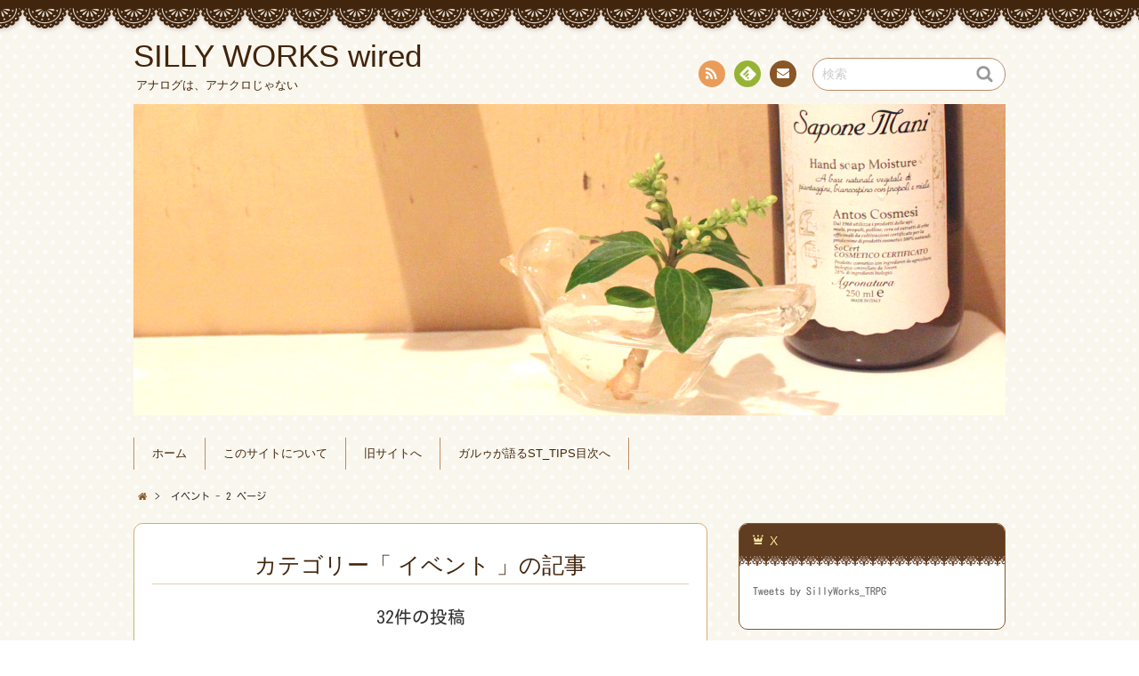

--- FILE ---
content_type: text/css
request_url: https://www.sillyworks.net/wordpress/wp-content/themes/chocolat/style.css?ver=6.9
body_size: 9247
content:
@charset "utf-8";
/* ------------------------------------
Theme Name: Chocolat
Theme URI: https://github.com/mignonstyle/chocolat
Author: Mignon Style
Author URI: http://mignonstyle.com
Description: Chocolat is a simple WordPress theme for the blog. Use the Responsive layout of CSS media queries, and automatically respond to tablets and smartphones. Equipped with its own widget, it is also possible to display ads easily in the widget. By theme options, display related posts, new articles you can easily.
License: GNU General Public License v2.0
License URI: http://www.gnu.org/licenses/old-licenses/gpl-2.0.en.html
Tags: brown, tan, white, light, one-column, two-columns, left-sidebar, right-sidebar, responsive-layout, fluid-layout, custom-background, custom-header, custom-menu, sticky-post, microformats, theme-options, threaded-comments, translation-ready
Text Domain: chocolat
Version: 1.1.15
------------------------------------ */

/* ------------------------------------
1.0 - Reset Style

Modified from Normalize.css to provide cross-browser consistency and
a smart default styling of HTML elements.

@see https://github.com/necolas/normalize.css
------------------------------------ */

* {
	-webkit-box-sizing: border-box;
	-moz-box-sizing:    border-box;
	box-sizing:         border-box;
}

/* block */
article,
aside,
details,
figcaption,
figure,
footer,
header,
nav,
section,
summary {
	display: block;
}

/* inline-block */
audio,
canvas,
video {
	display: inline-block;
}

/* audio */
audio:not([controls]) {
	display: none;
	height: 0;
}

/* hidden */
[hidden] {
	display: none;
}

/* ------------------------------------
base style
------------------------------------ */

html {
	-ms-text-size-adjust: 100%;
	-webkit-text-size-adjust: 100%;
}

html, body {
	font-size: 100%;
	margin: 0;
	padding: 0;
}

body {
	color: #333;
	font: 14px/1.7 "Hiragino Kaku Gothic Pro", "Lucida Grande", "segoe UI", Meiryo, Verdana, sans-serif;
	text-align: left;
}

#wrapper {
	position: relative;
}

/* ------------------------------------
Links
------------------------------------ */

a {
	color: #f56993;
	outline: none;
	overflow: hidden;
	text-decoration: none;
}

a:hover {
	color: #895628;
}

a:hover img {
	background: #fff;
	opacity:      0.6;
	-moz-opacity: 0.6;
	-ms-filter: "alpha(opacity=60)";
}

a:hover,
a:hover img {
	-webkit-transition: 0.5s;
	-moz-transition:    0.5s;
	transition:         0.5s;
}

/* ------------------------------------
hedding Base Style
------------------------------------ */

h1,
h2,
h3,
h4,
h5,
h6 {
	color: #41250c;
	clear: both;
	line-height: 1.3;
	margin: 1em 0;
}

a:hover h1,
a:hover h2,
a:hover h3,
a:hover h4,
a:hover h5,
a:hover h6 {
	color: #f56993;
	-webkit-transition: 0.5s;
	-moz-transition:    0.5s;
	transition:         0.5s;
}

h1 {
	font-size: 1.8em;
}

h2 {
	font-size: 1.6em;
}

h3 {
	font-size: 1.4em;
}

h4 {
	font-size: 1.3em;
}

h5 {
	font-size: 1.2em;
}

h6 {
	font-size: 1em;
}

section .post-content h2 {
	border-left: 5px solid #603c21;
	padding-left: 20px;
}

section .post-content h3 {
	border-bottom: 1px solid #895628;
	padding: 2px;
}

section .post-content h4 {
	background: #f4e7d7;
	padding: 10px;
}

/* ------------------------------------
Text level
------------------------------------ */

abbr[title] {
	border-bottom: dotted 1px;
}

b,
strong {
	font-weight: bold;
}

dfn {
	font-style: italic;
}

hr {
	background: url(img/common/dot-line.png) repeat-x center top;
	border: none;
	height: 1px;
	margin: 1em auto;
}

mark {
	background: #fffbc7;
}

code,
kbd,
pre,
samp {
	font-family: Consolas, Monaco, monospace, serif;
	font-size: 1em;
	-webkit-hyphens: none;
	-moz-hyphens:    none;
	-ms-hyphens:     none;
	hyphens:         none;
}

pre,
blockquote,
ins {
	background: #f9f9f9;
	border-radius: 5px;
}

pre {
	color: #666;
	line-height: 1.4;
	margin: 1.5em 0;
	overflow: auto;
	padding: 1.5em;
	white-space: pre-wrap;
	word-wrap: break-word;
}

blockquote,
q {
	quotes: none;
	-webkit-hyphens: none;
	-moz-hyphens:    none;
	-ms-hyphens:     none;
	hyphens:         none;
}

blockquote {
	background-image: url(img/common/quote-l.png), url(img/common/quote-r.png);
	background-repeat: no-repeat, no-repeat;
	background-position: top left, bottom right;
	margin: 0;
	padding: 65px 30px;
}

blockquote blockquote {
	background-image: none;
	padding: 0.5em 0;
}

ins {
	padding: 0 2px;
	text-decoration: none;
}

small {
	font-size: 0.8em;
}

sub,
sup {
	font-size: 0.7em;
	line-height: 0;
	margin-right: 0.5em;
	position: relative;
	vertical-align: baseline;
}

sup {
	top: -0.5em;
}

sub {
	bottom: -0.25em;
}

del {
	opacity:      0.6;
	-moz-opacity: 0.6;
	-ms-filter: "alpha(opacity=60)";
}

/* ------------------------------------
Lists
------------------------------------ */

dl {
	margin: 0 1.5em;
}

dt {
	font-weight: bold;
}

dd {
	margin: 0 0 1.5em;
}

menu,
ol,
ul {
	margin: 1em 0;
}

menu {
	padding: 0;
}

ol,
ul {
	padding: 0 0 0 1.5em;
}

nav ol,
nav ul {
	list-style: none;
	list-style-image: none;
}

li > ol,
li > ul {
	margin: 0;
}

.post-content ol,
.post-content ul,
.entry-content ol,
.entry-content ul {
	margin-left: 1em;
}

.post-content li > ol,
.post-content li > ul,
.entry-content li > ol,
.entry-content li > ul {
	padding-left: 0.5em;
}

/* ------------------------------------
Figures
------------------------------------ */

figure {
	margin: 0;
}

/* ------------------------------------
Tables
------------------------------------ */

table {
	border-collapse: collapse;
	border-spacing: 0;
	font-size: 0.9em;
	line-height: 1.3;
	margin: 1em 0;
	width: 100%;
}

table:not(#wp-calendar),
table#wp-calendar tbody {
	background: #fff;
}

caption {
	font-size: 1.2em;
	margin: 0.5em 0;
}

th,
td {
	border: solid 1px #ddd;
	padding: 8px 10px;
}

th {
	background: #f9f9f9;
}

thead th {
	background: #eee;
}

/* ------------------------------------
img
------------------------------------ */

img {
	border: none;
	height: auto;
	line-height: 0;
	vertical-align: bottom;
	-ms-interpolation-mode: bicubic;
}

svg:not(:root) {
	overflow: hidden;
}

img,
.entry-content img,
.entry-summary img,
.comment-content img,
.widget img,
.wp-caption {
	max-width: 100%;
}

.entry-content img,
.entry-summary img,
.comment-content img[height],
img[class*="align"],
img[class*="wp-image-"],
img[class*="attachment-"] {
	height: auto;
}

img.size-full,
img.size-large,
img.wp-post-image {
	height: auto;
	max-width: 100%;
}

/* Make sure videos and embeds fit their containers. */
embed,
iframe,
object,
video {
	display: block;
	margin: 0 auto;
	max-width: 100%;
}

/* Override the Twitter embed fixed width. */
.entry-content .twitter-tweet-rendered {
	max-width: 100% !important;
}

/* Images */
.alignleft {
	float: left;
}

img.alignleft,
.wp-caption.alignleft {
	margin: 0.5em 15px 0.5em 0;
}

.wp-caption.alignleft {
	margin-right: 5px;
}

.alignright {
	float: right;
}

img.alignright,
.wp-caption.alignright {
	margin: 0.5em 0 0.5em 15px;
}

.wp-caption.alignright {
	margin-left: 5px;
	text-align: right;
}

.aligncenter,
.alignnone {
	clear: both;
	display: block;
	margin: 1em auto;
	text-align: center;
}

/* caption */
.wp-caption,
.wp-caption-text,
.gallery-caption {
	color: #666;
	font-size: 0.9em;
}

.wp-caption-text {
	margin-top: 0.5em;
	text-align: center;
}

.wp-caption.alignleft .wp-caption-text {
	margin-right: 10px;
}

.wp-caption.alignright .wp-caption-text {
	margin-left: 10px;
}

/* ------------------------------------
Forms
------------------------------------ */

/* form base */
form {
	color: #666;
	margin: 0;
	padding: 0;
}

form p {
	margin: 1em 0;
}

fieldset {
	margin: 0.5em 2px;
	padding: 0.5em 1em;
}

fieldset p {
	margin: 0;
}

legend {
	border: none;
	padding: 0 0.25em;
	white-space: normal;
}

input {
	font-size: 1em;
}

button,
fieldset,
input,
textarea {
	border: solid 1px #ddd;
	border-radius: 5px;
}

button,
input[type="button"],
input[type="reset"],
input[type="submit"] {
	background: #eee;
	background: -webkit-gradient(linear, left top, left bottom, from(#fff), to(#eee));
	background: -webkit-linear-gradient(top, #fff, #eee);
	background: linear-gradient(to bottom, #fff, #eee);
	color: #666;
	min-width: 60px;
	text-shadow: 1px 1px 0 #fff;
}

.widget_search .search-submit {
	min-width: auto;
}

fieldset,
input,
textarea {
	background: #fff;
}

button,
input,
textarea {
	max-width: 100%;
	padding: 0 0.5em;
	position: relative;
	vertical-align: baseline;
}

button,
input {
	line-height: normal;
	height: 32px;
}

input[type="checkbox"],
input[type="radio"],
input[type="file"] {
	height: auto;
}

button,
input[type="button"],
input[type="reset"],
input[type="submit"] {
	cursor: pointer;
	font-size: 0.9em;
	-webkit-appearance: button;
}

input + input {
	margin-left: 0.5em;
}

button[disabled],
input[disabled] {
	cursor: default;
}

input[type="checkbox"],
input[type="radio"] {
	-webkit-box-sizing: border-box;
	-moz-box-sizing:    border-box;
	box-sizing:         border-box;
	padding: 0;
}

input[type="search"] {
	-webkit-box-sizing: content-box;
	-moz-box-sizing:    content-box;
	box-sizing:         content-box;
	-webkit-appearance: textfield;
}

input[type="search"]::-webkit-search-decoration {
	-webkit-appearance: none;
}

button::-moz-focus-inner,
input::-moz-focus-inner {
	border: none;
	padding: 0;
}

/* textarea */
textarea {
	overflow: auto;
	padding: 0.5em;
	vertical-align: top;
}

/* ------------------------------------
clearfix 
------------------------------------ */

.clearfix:after {
	clear: both;
	content: "";
	display: block;
}

/* ------------------------------------
selection
------------------------------------ */

::selection {
	background-color: #f56993;
	color: #fff;
	text-shadow: none;
}

::-moz-selection {
	background-color: #f56993;
	color: #fff;
	text-shadow: none;
}

/* ------------------------------------
3.0 - Parts Style
------------------------------------ */

/* ------------------------------------
3.1 - watermark js
------------------------------------ */

.watermark {
	color: #ccc;
}

/* ------------------------------------
3.2 - tooltips (jquery ui tooltip)
------------------------------------ */

.ui-tooltip {
	background: #fff;
	border: solid 1px #ddd;
	border-radius: 5px;
	-webkit-box-sizing: border-box;
	-moz-box-sizing:    border-box;
	box-sizing:         border-box;
	color: #999;
	font-size: 0.8em;
	padding: 2px 10px;
	position: absolute;
	z-index: 9999;
}

.ui-tooltip:before,
.ui-tooltip:after {
	border-right: 5px solid transparent;
	border-left: 5px solid transparent;
	border-top: 10px solid #ddd;
	content: "";
	position: absolute;
	bottom: -10px;
}

.ui-tooltip:after {
	border-top-color: #fff;
	bottom: -7px;
}

div.ui-helper-hidden-accessible {
	display: none;
}

/* ------------------------------------
3.3 - pagination
------------------------------------ */

.pagination,
.post-pagination {
	clear: both;
	font-size: 0.8em;
	margin: 30px 0;
	overflow: hidden;
	position: relative;
}

.pagination ul {
	margin: 0;
	padding: 0;
}

.pagination ul,
.post-pagination div {
	float: left;
	list-style: none;
	position: relative;
	left: 50%;
}

.pagination ul li,
.post-pagination span {
	float: left;
	position: relative;
	left: -50%;
}

.pagination span,
.pagination a,
.post-pagination span {
	border-radius: 15px; /* 50% */
	color: #fff;
	display: block;
	float: left;
	height: 30px;
	line-height: 30px;
	margin-right: 0.5em;
	text-align: center;
	width: 30px;
}

.pagination a:hover {
	background: #f56993;
}

.pagination span.current,
.post-pagination span {
	background: #895628;
}

.pagination span,
.pagination a,
.post-pagination a span {
	background: #ba8d65;
}

/* ------------------------------------
3.4 - Contact links (Contact, RSS)
------------------------------------ */

/* ------------------------------------
3.4.1 links link
------------------------------------ */

.links-aicon ul {
	list-style: none;
	margin: 0;
	padding: 0;
}

.links-aicon ul li {
	float: left;
}

.links-aicon ul li a {
	display: block;
	overflow: hidden;
}

.links-aicon ul li a,
.links-aicon ul li a:hover,
#footer .contactlink-bottom ul li a:hover {
	color: #fff;
}

.links-aicon ul li a span {
	margin-right: 50px;
}

.links-aicon ul li.rss a {
	background: #e99d59;
}

.links-aicon ul li.rss a:hover {
	background: #f2c49b;
}

.links-aicon ul li.feedly a {
	background: #97b335;
}

.links-aicon ul li.feedly a:hover {
	background: #c1d186;
}

.links-aicon ul li.feedly a:hover span img {
	background: none;
	opacity:      1;
	-moz-opacity: 1;
	-ms-filter: "alpha(opacity=100)";
}

.links-aicon li.mail a {
	background: #895628;
}

.links-aicon li.mail a:hover {
	background: #b89a7e;
}

/* social links */
.links-aicon li a[href*="twitter.com"] {
	background: #00acee;
}

.links-aicon li a[href*="twitter.com"]:hover {
	background: #66cdf5;
}

.links-aicon li a[href*="facebook.com"] {
	background: #3b5998;
}

.links-aicon li a[href*="facebook.com"]:hover {
	background: #899bc1;
}

.links-aicon li a[href*="plus.google.com"] {
	background: #dd4b39;
}

.links-aicon li a[href*="plus.google.com"]:hover {
	background: #eb9388;
}

.links-aicon li a[href*="tumblr.com"] {
	background: #2c4762;
}

.links-aicon li a[href*="tumblr.com"]:hover {
	background: #8091a1;
}

.links-aicon li a[href*="pinterest.com"] {
	background: #ca1f27;
}

.links-aicon li a[href*="pinterest.com"]:hover {
	background: #df797d;
}

.links-aicon li a[href*="instagram.com"] {
	background: #666;
}

.links-aicon li a[href*="instagram.com"]:hover {
	background: #a3a3a3;
}

.links-aicon li a[href*="linkedin.com"] {
	background: #0077b5;
}

.links-aicon li a[href*="linkedin.com"]:hover {
	background: #66add3;
}

.links-aicon li a[href*="flickr.com"] {
	background: #b8b8b8;
}

.links-aicon li a[href*="flickr.com"]:hover {
	background: #d4d4d4;
}

.links-aicon li a[href*="dribbble.com"] {
	background: #000;
}

.links-aicon li a[href*="dribbble.com"]:hover {
	background: #666;
}

.links-aicon li a[href*="youtube.com"] {
	background: #f03c3d;
}

.links-aicon li a[href*="youtube.com"]:hover {
	background: #f68a8b;
}

.links-aicon li a[href*="vimeo.com"] {
	background: #229acc;
}

.links-aicon li a[href*="vimeo.com"]:hover {
	background: #7ac2e0;
}

.links-aicon li a[href*="github.com"] {
	background: #000;
}

.links-aicon li a[href*="github.com"]:hover {
	background: #666;
}

.links-aicon li a[href*="viadeo.com"] {
	background: #f56600 url(img/common/aicon-viadeo.png) no-repeat center center;
}

.links-aicon li a[href*="viadeo.com"]:hover {
	background-color: #f9a366;
}

.links-aicon li a[href*="bloglovin.com"] {
	background: #00acff url(img/common/aicon-bloglovin.png) no-repeat center center;
}

.links-aicon li a[href*="bloglovin.com"]:hover {
	background-color: #66cdff;
}

.links-aicon li a[href*="pixiv.net"] {
	background: #0096db url(img/common/aicon-pixiv.png) no-repeat center center;
}

.links-aicon li a[href*="pixiv.net"]:hover {
	background-color: #66c0e9;
}

.links-aicon li a[href*="viadeo.com"],
.links-aicon li a[href*="viadeo.com"]:hover,
.links-aicon li a[href*="bloglovin.com"],
.links-aicon li a[href*="bloglovin.com"]:hover,
.links-aicon li a[href*="pixiv.net"],
.links-aicon li a[href*="pixiv.net"]:hover {
	background-size: 21px auto;
}

.contactlink-side-center ul li a[href*="viadeo.com"],
.contactlink-side-center ul li a[href*="viadeo.com"]:hover,
.contactlink-side-center ul li a[href*="bloglovin.com"],
.contactlink-side-center ul li a[href*="bloglovin.com"]:hover,
.contactlink-side-center ul li a[href*="pixiv.net"],
.contactlink-side-center ul li a[href*="pixiv.net"]:hover {
	background-size: 26px auto;
}

/* ------------------------------------
3.4.2 contactlink-top contactlink-bottom
------------------------------------ */

.contactlink-top,
.contactlink-bottom {
	font-size: 16px;
}

.contactlink-top ul li,
.contactlink-bottom ul li {
	margin: 0 10px 10px 0;
	position: relative;
}

.contactlink-top ul li:last-of-type,
.contactlink-bottom ul li:last-of-type {
	margin-right: 0;
}

.contactlink-top ul li a,
.contactlink-bottom ul li a {
	border-radius: 15px; /* 50% */
	height: 30px;
	line-height: 30px;
	width: 30px;
}

.contactlink-top ul li a span,
.contactlink-bottom ul li a span {
	margin-left: 8px;
}

.contactlink-top ul li.feedly a span,
.contactlink-bottom ul li.feedly a span {
	margin-left: 5px;
}

.contactlink-top ul li.feedly a span img,
.contactlink-bottom ul li.feedly a span img {
	padding-bottom: 5px;
	width: 21px;
}

.contactlink-top ul li.mail a,
.contactlink-bottom ul li.mail a {
	font-size: 0.9em;
	line-height: 28px;
}

/* social links */
.contactlink-top ul li a[href*="facebook.com"] span,
.contactlink-bottom ul li a[href*="facebook.com"] span {
	margin-left: 12px;
}

.contactlink-top ul li a[href*="tumblr.com"] span,
.contactlink-bottom ul li a[href*="tumblr.com"] span {
	margin-left: 10px;
}

.contactlink-top ul li a[href*="youtube.com"] span,
.contactlink-bottom ul li a[href*="youtube.com"] span {
	margin-left: 7px;
}

.contactlink-top ul li a[href*="vimeo.com"] span,
.contactlink-bottom ul li a[href*="vimeo.com"] span {
	margin-left: 6px;
}

/* ------------------------------------
3.4.3 contactlink-side
------------------------------------ */

.contactlink-side .contactlink-side-inner {
	margin: 15px 5px 15px 10px
}

/* contactlink-side-top */
.contactlink-side .contactlink-side-top {
	font-size: 0.9em;
	margin-right: 15px;
	margin-bottom: 20px;
}

/* contactlink-side-center */
.contactlink-side-center li {
	font-size: 20px;
	margin: 5px 4.5px;
}

.contactlink-side-center li.mail {
	font-size: 18px;
}

.contactlink-side-center li a {
	border-radius: 3px;
	height: 37px;
	line-height: 37px;
	width: 37px;
}

.contactlink-side-center li a span {
	margin-left: 10px;
}

.contactlink-side-center li.feedly a span {
	margin-left: 6px;
}

.contactlink-side-center li.feedly a span img {
	padding-bottom: 6px;
	width: 25px;
}

/* social links */
.contactlink-side-center ul li a[href*="facebook.com"] span {
	margin-left: 14px;
}

.contactlink-side-center ul li a[href*="tumblr.com"] span {
	margin-left: 12px;
}

.contactlink-side-center ul li a[href*="youtube.com"] span {
	margin-left: 9px;
}

.contactlink-side-center ul li a[href*="vimeo.com"] span {
	margin-left: 6px;
}

/* ------------------------------------
4.0 - Header Style
------------------------------------ */

/* ------------------------------------
4.0.1 - contents カラム
------------------------------------ */

#container {
	margin: 0 auto;
}

#header #header-inner,
#footer #footer-top,
#footer #footer-bottom,
.paging,
#widget-ad-large,
#widget-footer-inner {
	margin: 0 auto;
	max-width: 1000px;
}

#header #header-inner,
#footer #footer-top,
#footer #footer-bottom,
.paging,
#widget-ad-large,
#widget-footer-inner,
#content-inner,
#sidebar {
	padding: 0 10px;
}

/* ------------------------------------
4.1 - header
------------------------------------ */

/* ------------------------------------
4.1.1 - header base style
------------------------------------ */

#header {
	background: url(img/base/bg-header.png) repeat-x left top;
	word-wrap: break-word;
}

#header #header-inner {
	padding-top: 45px;
}

#header #header-top {
	padding: 0;
	position: relative;
}

#header a.home-link {
	display: block;
}

#header #site-title {
	font-size: 2.5em;
	margin: 0;
}

#header #site-description {
	font-size: 0.9em;
	margin: 10px 0.2em 0;
}

#header #site-title,
#header #site-description {
	line-height: 1;
}

/* ------------------------------------
4.1.2 - header search-form
------------------------------------ */

.search-box .search-field,
.search-box .search-submit {
	border: solid 1px #ba8d65;
	font-size: 1em;
	height: 35px;
}

.search-box .search-submit {
	background: #ba8d65;
	color: #fff;
	text-shadow: none;
}

.header-links .search-box {
	position: absolute;
}

.widget .search-box label,
.header-links .search-box label,
.header-links .search-box .search-submit {
	display: none;
}

/* ------------------------------------
4.1.3 - custom header image
------------------------------------ */

#header-image {
	margin: 15px auto 25px;
}

/* ------------------------------------
4.2 - globalnav
------------------------------------ */

div.globalnav ul {
	list-style: none;
	margin: 0;
	padding: 0;
}

div.globalnav ul li a {
	color: #41250c;
	display: block;
}

/* ------------------------------------
4.3 - breadcrumb
------------------------------------ */

.breadcrumb {
	font-size: 0.8em;
	margin: 20px 5px 0;
	padding: 0;
}

.breadcrumb a {
	color: #895628;
}

.breadcrumb a:hover {
	color: #f56993;
}

.breadcrumb ol {
	list-style: none;
	margin: 0;
	padding: 0;
}

.breadcrumb li {
	display: inline;
	margin-right: 0.5em;
}

.breadcrumb li:last-child {
	margin-right: 0;
}

/* breadcrumb home */
.breadcrumb li .bread-home {
	display: none;
}

/* ------------------------------------
5.0 - Content Style
------------------------------------ */

#contents {
	margin: 20px auto 0;
	max-width: 1000px;
}

#content-inner section,
#content-header,
.widget {
	margin-bottom: 30px;
}

.common-contents,
.comment-respond {
	margin: 30px 0;
	padding: 15px 20px;
}

#content-inner section,
#content-header,
.common-contents,
.comment-respond {
	background: #fff;
	border: solid 1px #d6ac75;
	border-radius: 10px;
	overflow: hidden;
}

/* ------------------------------------
5.1 - content-header
------------------------------------ */

#content-header {
	padding: 30px 20px 10px;
	text-align: center;
}

#content-header h1.page-title {
	border-bottom: solid 1px #e5ceb1;
	margin: 0 auto 20px;
	padding-bottom: 5px;
}

#content-header .search-str {
	color: #895628;
	font-size: 1.2em;
}

#content-header p {
	font-size: 1.4em;
}

.search-no-results #content-header p,
.error404 #content-header p {
	font-size: 1em;
}

/* ------------------------------------
5.2 - section
------------------------------------ */

/* section */
section .section-top {
	margin: 30px 0 25px;
	position: relative;
}

#content-inner .content-header,
section .section-top,
section .section-center,
section .section-bottom .entry_meta {
	padding-left: 20px;
	padding-right: 20px;
}

/* ------------------------------------
5.2.1 - section-top
------------------------------------ */

/* entry-edit, comment-list reply */
section .entry-edit a,
.comment-list .edit-link a {
	background: #895628;
	border-radius: 5px;
	color: #fff;
	display: block;
	float: right;
	padding: 0.2em 1em;
}

section .entry-edit a:hover,
.comment-list .edit-link a:hover {
	background: #f56993;
}

/* entry-edit */
section .entry-edit {
	font-size: 0.9em;
	position: relative;
	top: -10px;
}

/* entry-dates */
section .entry-dates {
	float: left;
	text-align: center;
}

section .entry-dates a,
section .entry-dates a span.ro-off,
section .entry-dates a span.ro-on,
.single section .entry-dates {
	background: url(img/base/entry-dates.png) no-repeat 0 0;
}

section .entry-dates a,
.single section .entry-dates {
	color: #fae495;
	display: block;
	height: 85px;
	width: 85px;
}

section .entry-dates a span.ro-on {
	background-position: -85px 0;
}

section .entry-dates a:hover {
	color: #fff;
	-webkit-transition: none;
	-moz-transition:    none;
	transition:         none;
}

section .entry-dates .entry-sticky:before {
	font-size: 40px;
}

section .entry-dates .entry-sticky span {
	display: none;
}

section .entry-dates .entry-date {
	display: block;
	line-height: 1;
	padding-top: 22px;
}

section .entry-dates .entry-date span {
	display: block;
}

section .entry-dates .entry-date span.entry-year {
	font-size: 15px;
}

section .entry-dates .entry-date span.entry-month {
	font-size: 22px;
	margin-top: 3px;
}

section.sticky .entry-dates .entry-date {
	display: none;
}

/* entry-title */
section .entry-title a,
.single section .entry-title .post-title {
	display: table-cell;
	padding: 0 5px;
	vertical-align: middle;
}

section .entry-title .post-title {
	word-wrap: break-word;
}

/* format */
.format-aside .entry-title,
.format-status .entry-title {
	display: none;
}

/* ------------------------------------
5.2.2 - section-center
------------------------------------ */

/* entry-thumbnail */
section .entry-thumbnail {
	margin: 25px 0;
	text-align: center;
}

/* entry-content */
section .entry-content {
	margin: 30px 0;
}

/* last-update */
section .last-update {
	margin-top: -15px;
	text-align: right;
}

/* more-link, entry_meta */
section .more-link a,
section .entry_meta p,
section .entry_meta p a {
	color: #895628;
}

section .more-link a:hover,
section .entry_meta p a:hover {
	color: #f56993;
}

/* more-link */
section .more-link {
	float: right;
	font-size: 0.95em;
	height: 70px;
	line-height: 1.2;
	margin-bottom: -20px;
	text-align: center;
	width: 70px;
}

section .more-link a,
section .more-link a span.ro-off,
section .more-link a span.ro-on {
	background: url(img/base/more-link.png) no-repeat 0 0;
	padding-top: 19px;
}

section .more-link a {
	color: #895628;
	display: block;
	height: 70px;
	width: 70px;
}

section .more-link a span.ro-on {
	background-position: -70px 0;
}

section .more-link a:hover {
	color: #fff;
	-webkit-transition: none;
	-moz-transition:    none;
	transition:         none;
}

/* ------------------------------------
5.2.3 - section-bottom
------------------------------------ */

/* entry_meta */
section .entry_meta p {
	float: left;
	margin: 0 1em 0 0;
}

section .entry_meta p:last-child {
	margin-right: 0;
}

section .entry_meta p.entry-author {
	float: right;
}

/* section-bottom entry_meta */
section .section-bottom {
	margin-top: 40px;
}

section .section-bottom:before {
	background: url(img/base/bg-section-t.png) repeat-x left top;
	content: "";
	display: block;
	height: 12px;
}

.section-bottom .section-bottom-inner {
	background: #e5ceb1;
	min-height: 30px;
	padding: 0.5em 0 1em;
}

/* format */
.format-aside .entry_meta .entry-tags,
.format-status .entry_meta .entry-tags,
.format-link .entry_meta .entry-tags {
	display: none;
}

/* ------------------------------------
5.3 - related entry, new entry
------------------------------------ */

.related-contents ul,
.new-contents ul {
	list-style: none;
	margin: 0;
	padding: 0;
}

.related-contents li,
.new-contents li {
	float: left;
	height: auto;
	line-height: 1.2;
	word-wrap: break-word;
}

.common-post-title {
	display: block;
	height: 4.3em;
	margin: 0 0 5px 0;
	overflow: hidden;
	padding: 5px 0 0;
}

.common-post-title a {
	color: #666;
}

.common-post-title a:hover {
	color: #f56993;
}

/* ------------------------------------
5.4 - Galleries
------------------------------------ */

.gallery {
	margin: 1em 0;
}

.gallery ul {
	list-style: none;
	margin: 0;
	padding: 0;
}

.gallery-item {
	float: left;
}

.gallery-item img {
	background: #fff;
	-webkit-box-shadow: 0 1px 4px rgba(0, 0, 0, 0.3);
	box-shadow:         0 1px 4px rgba(0, 0, 0, 0.3);
}

.gallery-caption {
	display: none;
}

/* ------------------------------------
5.4.1 - Galleries plugin boxer
------------------------------------ */

#boxer-overlay {
	background: #aaa !important;
}

#boxer {
	border-radius: 5px !important;
	box-shadow: 0 0 25px #333 !important;
}

#boxer .boxer-arrow {
	background-position: -4px -5px !important;
	height: 30px !important;
	width: 30px !important;
}

#boxer .boxer-arrow.previous {
	left: 10px !important;
}

#boxer .boxer-arrow.next {
	background-position: -46px -5px !important;
	right: 10px !important;
}

#boxer .boxer-position {
	display: none !important;
}

#boxer .boxer-caption {
	padding: 0;
}

#boxer .boxer-caption p {
	color: #666 !important;
	font-size: 12px !important;
	line-height: 1.2 !important;
	padding: 15px 0 10px !important;
}

/* boxer Mobile */
#boxer.mobile .boxer-arrow {
	height: 40px !important;
	width: 40px !important;
}

#boxer.mobile .boxer-arrow.previous {
	background-position: 0 -40px !important;
	left: 0 !important;
}
#boxer.mobile .boxer-arrow.next {
	background-position: -40px -40px !important;
	right: 0 !important;
}

#boxer.mobile .boxer-meta {
	padding: 15px 0 10px !important;
}

#boxer.mobile .boxer-caption p {
	color: #eee !important;
	padding: 0 40px !important;
}

#boxer.mobile .boxer-close:hover {
	background-position: -70px 10px;
}

/* ------------------------------------
5.5.  - Audio
------------------------------------ */

/* Audio */
.format-audio .wp-audio-shortcode {
	margin: 20px auto;
	max-width: 90% !important; /* Override mediaelement.js style */
}

.format-audio audio {
	max-width: 100% !important; /* Avoid player width overflow. */
}

/* Audio Mediaelements */
.mejs-mediaelement,
.mejs-container .mejs-controls {
	background: #41250c !important;
}

.mejs-controls .mejs-time-rail .mejs-time-loaded {
	background: #f4e7d7 !important;
}

.mejs-controls .mejs-time-rail .mejs-time-current {
	background: #ba8d65 !important;
}

.mejs-controls .mejs-time-rail .mejs-time-total {
	background: #603c21 !important;
}

.mejs-controls .mejs-horizontal-volume-slider .mejs-horizontal-volume-total {
	background: #895628 !important;
}

.mejs-controls .mejs-horizontal-volume-slider .mejs-horizontal-volume-current {
	background: #e5ceb1 !important;
}

.mejs-controls .mejs-time-rail span {
	border-radius: 0 !important;
}

/* Audio button */
.mejs-controls button,
.mejs-controls input[type="button"],
.mejs-controls input[type="reset"],
.mejs-controls input[type="submit"] {
	min-width: auto;
}

/* ------------------------------------
5.6.  - attachment
------------------------------------ */

.attachment .attachment-image {
	text-align: center;
}

/* ------------------------------------
5.12 - Comments
------------------------------------ */

/* ------------------------------------
5.12.1 - comment & pingback
------------------------------------ */

.comments-title,
.comment-list,
.comment-reply-title,
.must-log-in,
.comment-respond .comment-form,
.comment-respond iframe {
	display: block;
}

.comment-list {
	font-size: 0.9em;
}

.comment-list p {
	line-height: 1.3;
	margin: 0.5em 0;
}

.comment-list,
.comment-list .children {
	list-style-type: none;
	padding: 0;
}

.comment-list .children {
	padding-left: 20px;
}

.comment-list > li:after,
.comment-list .children > li:after,
.comment-list .children:before {
	background: url(img/common/dot-line-m.png) repeat-x left top;
	content: "";
	display: block;
	height: 1px;
	width: 100%;
}

.comment-list > li:last-child:after,
.comment-list .children > li:last-child:after {
	display: none;
}

.comment-list li .comment-body {
	padding: 10px 0;
}

/* comment author */
.comment-author-img {
	float: left;
}

/* author comment */
.bypostauthor .comment-author-img {
	float: right;
}

.comment-center {
	margin-left: 60px;
}

.bypostauthor .comment-center {
	margin-right: 60px;
}

/* no avatar */
.no-avatars .comment-center,
.bypostauthor .comment-center,
#pings .comment-center {
	margin-left: 0;
}

/* avatar link */
.comment-author .fn {
	word-wrap: break-word;
}

.comment-author .fn,
.comment-author .url,
.comment-reply-link,
.comment-reply-login {
	font-style: normal;
}

.comment-author .says {
	display: none;
}

/* reply */
.comment-list .reply a {
	color: #895628;
	margin-left: 1em;
}

.comment-list .reply a:hover {
	color: #f56993;
}

/* date */
.comment-meta {
	color: #999;
	font-size: 0.8em;
}

/* comment-awaiting-moderation */
.comment-list p.comment-awaiting-moderation {
	color: #999;
	margin: 1em 0;
}

/* ------------------------------------
5.12.2 - pingback
------------------------------------ */

.comment-list .pingback .comment-author a {
	color: #333;
}

.comment-list .pingback .comment-body {
	word-wrap: break-word;
}

/* ------------------------------------
5.12.3 - comment form
------------------------------------ */

li.comment > .comment-respond {
	font-size: 14px;
}

.comment-list li.comment > .comment-respond p {
	line-height: 1.7;
	margin: 1em 0;
}

.common-title,
.comment-reply-title {
	border-bottom: solid 1px #e5ceb1;
	font-size: 18px;
	padding: 0 0 5px 3px;
}

/* comment-reply-title */
.comment-reply-title {
	margin-bottom: 5px;
}

.comment-reply-title small a {
	color: #999;
	display: block;
	float: right;
	font-size: 20px;
	height: 20px;
	overflow: hidden;
	width: 17px;
}

.comment-reply-title small a:hover {
	color: #f56993;
}

.comment-reply-title small a:before {
	vertical-align: top;
}

/* comment-notes */
.comment-form .comment-notes {
	font-size: 0.8em;
	margin: 0;
}

/* required */
.comment-form .required {
	color: #f56993;
}

/* input, textarea */
.comment-form input,
.comment-form textarea {
	display: block;
}

.comment-form [for="author"],
.comment-form [for="email"],
.comment-form [for="url"],
.comment-form [for="comment"],
.comment-form input[type="submit"] {
	font-size: 0.9em;
	padding-left: 5px;
}

.comment-form input[type="text"],
.comment-form input[type="email"],
.comment-form input[type="url"] {
	font-size: 1em;
}

.comment-form textarea {
	padding: 0.5em;
}

/* form-allowed-tags */
.comment-form .form-allowed-tags,
.comment-list li.comment > .comment-respond p.form-allowed-tags {
	color: #999;
	line-height: 1.3;
}

.comment-form .form-allowed-tags,
.comment-form .form-allowed-tags code {
	font-size: 0.8em;
}

/* ------------------------------------
5.12.4 - trackback url
------------------------------------ */

.trackback-url p {
	background: #f9f9f9;
	padding: 0.5em 1em;
	word-wrap: break-word;
}

/* ------------------------------------
5.13 - paging
------------------------------------ */

.prevnext-page {
	background: #f4e7d7 url(img/base/bg_paging.png) repeat;
}

.paging {
	line-height: 1.3;
	padding: 25px 10px 20px;
}

.paging a {
	color: #603c21;
}

.paging a:hover {
	color: #f56993;
}

.paging a:hover .prev-btn:before,
.paging a:hover .next-btn:before {
	background: #f56993;
	color: #fff;
	-webkit-transition: 0.5s;
	-moz-transition:    0.5s;
	transition:         0.5s;
}

.paging .page-prev,
.paging .page-new {
	display: table;
	margin: 5px 0;
}

.paging .page-prev {
	float: left;
}

.paging .page-new {
	float: right;
}

.paging p {
	display: table-cell;
	vertical-align: middle;
}

.paging .prev-btn:before,
.paging .next-btn:before {
	background: #895628;
	border-radius: 15px; /* 50% */
	color: #fff;
	display: inline-block;
	height: 30px;
	line-height: 30px;
	text-align: center;
	width: 30px;
}

.paging .prev-link {
	padding-left: 10px;
}

.paging .next-link {
	padding-right: 10px;
}

/* ------------------------------------
6.0 - Sidebar Style
------------------------------------ */

/* ------------------------------------
6.1 - Widgets
------------------------------------ */

/* widget color */
.widget,
.widget a,
.widget select {
	color: #666;
}

.widget a:hover {
	color: #f56993;
}

/* widget base */
.widget {
	overflow: hidden;
	min-height: 120px;
}

.contactlink-side,
.widget-common:not(.widget_search) {
	background: #fff;
	border: solid 1px #895628;
	border-radius: 10px;
	line-height: 1.3;
}

.widget-common > *:not(.widget-top) {
	margin: 20px 15px;
}

.widget-common .widget-top + ol,
.widget-common .widget-top + ul,
.widget-common .menu-menu-container,
.widget-common > .menu-all-pages-container {
	margin-top: 0;
	margin-bottom: 0;
}

/* widget title */
.contactlink-side .widget-top:after,
.widget-common .widget-top:after {
	background: url(img/base/bg-widget-b.png) repeat-x left top;
	content: "";
	display: block;
	height: 12px;
}

.contactlink-side .widget-title,
.widget-common .widget-title {
	background: #603c21;
	border-radius: 8px 8px 0 0;
	font-size: 1.2em;
	margin: 0;
	padding: 10px 15px 8px;
}

.contactlink-side .widget-title,
.widget-common .widget-title,
.widget-common .widget-title a {
	color: #fae495;
}

.widget-common .widget-title img {
	display: none;
}

/* widget list */
.widget-common ul,
.widget-common ol {
	list-style: none;
	margin: 0;
	padding: 0;
}

.widget_pages ul,
.widget_nav_menu ul {
	list-style: circle outside url(img/common/list-style-triangle.png);
	word-wrap: break-word;
	padding-left: 15px;
}

.widget-common li {
	background: url(img/common/dot-line-s.png) repeat-x left bottom;
	padding: 15px 0;
	word-wrap: break-word;
}

.widget-common li:last-child {
	background: none;
}

.widget-common li ul {
	background: url(img/common/dot-line-s.png) repeat-x left top;
	list-style: circle inside url(img/common/list-style-dot.png);
	margin-top: 15px;
	padding-left: 10px;
}

.widget-common li li {
	background: url(img/common/dot-line-s.png) repeat-x left bottom;
	text-indent: -10px;
}

.widget-common li li:last-child {
	padding-bottom: 0;
}

/* widget post-date */
.widget-common li .post-date {
	font-size: 0.9em;
}

/* select */
.widget-common select {
	font-size: 1em;
	max-width: 100%;
}

.widget-common select option {
	padding: 1px 5px;
	word-wrap: break-word;
}

/* ------------------------------------
6.1.1 - Default Widgets
------------------------------------ */

/* widget search */
.widget_search .search-box {
	margin: 0;
}

.widget_search .widget-top {
	display: none;
}

.widget_search .search-field {
	width: 68%;
}

.widget_search .search-submit {
	width: 20%;
}

/* widget tag cloud */
.widget_tag_cloud a {
	background: #f4e7d7;
	color: #41250c;
	display: inline-block;
	margin: 2px 0;
	padding: 0 3px;
	vertical-align: middle;
}

/* widget_meta */
.widget_meta abbr {
	border-bottom: none;
}

/* widget_text */
.widget_text .textwidget p,
.widget_text .textwidget div {
	margin-bottom: 1.5em;
}

.widget_text .textwidget br,
.widget_text .textwidget img {
	margin-bottom: 0.5em;
}

/* widget calendar */
.widget_calendar #calendar_wrap {
	margin-top: 10px;
}

.widget_calendar #wp-calendar {
	font-size: 0.95em;
	text-align: center;
	width: 100%;
}

.widget_calendar caption {
	font-size: 1em;
}

.widget_calendar td#prev {
	text-align: left;
}

.widget_calendar td#next {
	text-align: right;
}

.widget_calendar th,
.widget_calendar td {
	border-color: #d6ac75;
	line-height: 3;
	padding: 0;
}

.widget_calendar th {
	background: #e5ceb1;
	color: #895628;
}

.widget_calendar tbody td a {
	background: url(img/common/calendar-today.png) no-repeat center center;
	display: block;
}

.widget_calendar tfoot td {
	border: none;
	line-height: 2;
}

/* widget recent entries */
.widget_recent_entries li a {
	display: block;
}

/* ------------------------------------
6.1.2 - Original Widgets
------------------------------------ */

/* chocolat_widget_new_entrys, chocolat_recent_posts */
.chocolat_widget_new_entrys li.sidebar-thumbnail,
.chocolat_recent_posts li.sidebar-thumbnail {
	padding: 8px 0 10px;
	text-indent: 0;
}

.chocolat_widget_new_entrys li.sidebar-thumbnail:first-child,
.chocolat_recent_posts li.sidebar-thumbnail:first-child {
	margin-top: 10px;
}

.chocolat_widget_new_entrys li.sidebar-thumbnail:last-child,
.chocolat_recent_posts li.sidebar-thumbnail:last-child {
	margin-bottom: 10px;
}

.chocolat_widget_new_entrys li.sidebar-thumbnail span.thumbnail,
.chocolat_recent_posts li.sidebar-thumbnail span.thumbnail {
	float: left;
	width: 60px;
}

.chocolat_widget_new_entrys li.sidebar-thumbnail .post-content,
.chocolat_recent_posts li.sidebar-thumbnail .post-content {
	margin-left: 70px;
}

.chocolat_widget_new_entrys li.sidebar-thumbnail .post-content .post-date,
.chocolat_recent_posts li.sidebar-thumbnail .post-content .post-date {
	display: block;
	padding-top: 3px;
}

/* ------------------------------------
6.2 - widget-Adsense
------------------------------------ */

#sidebar .widget-adsense {
	text-align: center;
}

.widget-adsense .widget-title {
	display: none;
}

.content-adsense .widget {
	margin: 30px 0;
	text-align: center;
	width: auto;
}

#widget-ad-large .widget {
	margin-top: 0;
}

/* ------------------------------------
6.3 - widget-footer
------------------------------------ */

#widget-footer {
	background: #e5ceb1 url(img/base/bg-footer-w.png) repeat;
}

#widget-footer .widget-inner {
	margin-bottom: 0;
}

/* ------------------------------------
7.0 - Footer Style
------------------------------------ */

#footer {
	line-height: 1.3;
	text-align: left;
	word-wrap: break-word;
}

#footer:before {
	background-image: url(img/base/bg-footer.png), url(img/base/bg-footer-w.png);
	background-repeat: repeat-x, repeat;
	background-position: bottom left, top left;
	content: "";
	display: block;
	height: 140px;
}

#footer.active-widget-footer:before {
	height: 40px;
}

#footer #footer-inner {
	background: #41250c;
	padding: 10px 0 20px;
}

#footer,
#footer a {
	color: #fff;
}

#footer a:hover {
	color: #f56993;
}

#footer .footer-title {
	font-size: 0.9em;
}

#footer .footer-title,
#footer .footer-description {
	margin: 0;
}

#footer .footer-description,
#footer #footer-bottom {
	font-size: 0.8em;
}

#footer #footer-bottom p {
	margin: 0.5em 0;
}

/* ------------------------------------
7.1 - pagetop
------------------------------------ */

#pagetop {
	font-size: 12px;
	text-align: center;
}

#pagetop a {
	color: #fff;
	display: block;
	font-family: "Century Gothic", sans-serif;
}

#pagetop a:before,
#pagetop .icon-up:before {
	display: none;
}

@media screen and (max-width: 640px) {
	#pagetop a {
		background: #ba8d65;
		height: 30px;
		line-height: 30px;
		width: 100%;
	}

	#pagetop a:hover {
		background: #f56993;
	}
}

@media screen and (min-width: 641px) {
	#pagetop {
		position: fixed;
		bottom: 20px;
		right: 20px;
	}

	#pagetop a {
		display: inline-block;
		height: 85px;
		width: 85px;
	}

	#pagetop a:before {
		color: #ba8d65;
		display: block;
		font-size: 85px;
		-webkit-transition: 0.5s;
		-moz-transition: 0.5s;
		transition: 0.5s;
	}

	#pagetop a:hover:before {
		color: #f56993;
	}

	#pagetop a .icon-up {
		font-size: 1em;
		position: absolute;
		top: 18px;
		left: 0;
		width: 85px;
	}

	#pagetop .icon-up:before {
		display: block;
		font-size: 18px;
		padding-bottom: 4px;
	}
}

/* ------------------------------------
9.0 - WordPress.com Stats
------------------------------------ */

/* jetpack */
img#wpstats {
	border: none;
	height: 0px;
	overflow: hidden;
	padding: 0px;
	position: absolute;
	width: 0px;
}

/* ------------------------------------
9.1 - jQuery FlexSlider
------------------------------------ */

/* Browser Resets */
.slides,
.flex-control-nav,
.flex-direction-nav {
	list-style: none;
	margin: 0;
	padding: 0;
}

/* FlexSlider Necessary Styles */
.flexslider .slides > li {
	display: none;
	-webkit-backface-visibility: hidden;
}

.flexslider .slides > li:first-child {
	display: block;
	visibility: hidden;
}

.flexslider .slides > li span {
	background: #fff;
	display: block;
}

.flexslider .slides img {
	display: block;
	width: 100%;
}

/* No JavaScript Fallback */
.no-js .slides > li:first-child {
	display: block;
	visibility: visible;
}

/* FlexSlider Default Theme */
#header-image.flexslider {
	margin-bottom: 0;
	padding: 0 0 25px;
	position: relative;
	zoom: 1;
}

.flexslider .slides {
	zoom: 1;
}

/* Direction Nav */
.flex-direction-nav a  {
	background: rgba(255, 255, 255, 0.7);
	border-radius: 18px;
	-webkit-box-shadow: 0 0 10px rgba(0, 0, 0, 0.1);
	box-shadow: 0 0 10px rgba(0, 0, 0, 0.1);
	color: #333;
	display: block;
	height: 36px;
	line-height: 36px;
	margin: -18px 0 0;
	opacity: 0;
	overflow: hidden;
	position: absolute;
	top: 50%;
	width: 36px;
	z-index: 10;
}

.flexslider.slider-dark .flex-direction-nav a {
	background: rgba(0, 0, 0, 0.6);
	-webkit-box-shadow: 0 0 10px rgba(255, 255, 255, 0.1);
	box-shadow: 0 0 10px rgba(255, 255, 255, 0.1);
	color: #fff;
}

.flex-direction-nav .flex-prev {
	left: 20px;
}

.flex-direction-nav .flex-next {
	right: 20px;
	text-align: right;
}

.flexslider:hover .flex-prev,
.flexslider:hover .flex-next {
	opacity: 0.7;
	-webkit-transition: 0.5s;
	-moz-transition:    0.5s;
	transition:         0.5s;
}

.flexslider:hover .flex-next:hover,
.flexslider:hover .flex-prev:hover {
	opacity: 1;
}

@media screen and (max-width: 860px) {
	.flex-direction-nav .flex-prev,
	.flex-direction-nav .flex-next {
		opacity: 0.7;
	}

	.flex-direction-nav .flex-prev {
		left: 10px;
	}

	.flex-direction-nav .flex-next {
		right: 10px;
	}
}

.flex-direction-nav a:before {
	display: block;
	font-family: 'fontello';
	font-size: 22px;
}

.flex-direction-nav a.flex-prev:before {
	content: '\6c';
	padding-left: 11px;
}

.flex-direction-nav a.flex-next:before {
	content: '\72';
	padding-right: 11px;
}

/* Control Nav */
.flex-control-nav {
	position: absolute;
	bottom: -5px;
	text-align: center;
	width: 100%;
	z-index: 50;
}

.flex-control-nav li {
	display: inline-block;
	margin: 0 7px;
	zoom: 1;
}

.ie7 .flex-control-nav li {
	display: inline;
}

.flex-control-paging li a {
	background: #ccc;
	border-radius: 5px;
	cursor: pointer;
	display: block;
	height: 10px;
	text-indent: -9999px;
	width: 10px;
}

.flex-control-paging li a:hover {
	background: #f56993;
}

.flex-control-paging li a.flex-active {
	background: #ba8d65;
	cursor: default;
}

/* caption */
.flexslider .slides li p.slider-caption {
	display: none;
	font-size: 0.85em;
	line-height: 1.3;
}

@media (min-width: 641px) {
	.flexslider .slides li p.slider-caption {
		background: rgba(255, 255, 255, 0.1);
		margin: 0;
		padding: 1px;
		position: absolute;
		bottom: -1px;
		left: 0;
		width: 100%;
	}

	.flexslider .slides li p.slider-caption:not(.no-caption) {
		background: rgba(255, 255, 255, 0.5);
		bottom: 0;
		color: #333;
		display: block;
		padding: 15px 10px;
	}

	.flexslider.slider-dark .slides li p.slider-caption:not(.no-caption) {
		background: rgba(0, 0, 0, 0.4);
		color: #fff;
	}
}

/* ------------------------------------
Text meant only for screen readers.
------------------------------------ */

.screen-reader-text {
	clip: rect(1px, 1px, 1px, 1px);
	position: absolute !important;
	height: 1px;
	width: 1px;
	overflow: hidden;
}

.screen-reader-text:focus {
	background-color: #f1f1f1;
	border-radius: 3px;
	box-shadow: 0 0 2px 2px rgba(0, 0, 0, 0.6);
	clip: auto !important;
	color: #21759b;
	display: block;
	font-size: 14px;
	font-size: 0.875rem;
	font-weight: bold;
	height: auto;
	left: 5px;
	line-height: normal;
	padding: 15px 23px 14px;
	text-decoration: none;
	top: 5px;
	width: auto;
	z-index: 100000; /* Above WP toolbar. */
}


--- FILE ---
content_type: text/css
request_url: https://www.sillyworks.net/wordpress/wp-content/themes/chocolat/css/pc.css?ver=6.9
body_size: 253
content:
@charset "UTF-8";

/* ====================================
PC and tablet only
==================================== */

/* ------------------------------------
5.2.1 - section-top
------------------------------------ */

/* entry-title */
section .entry-title {
	margin-left: 95px;
}

.page section .entry-title {
	margin-bottom: 50px;
	margin-left: 0;
}

section .entry-title a,
.single section .entry-title .post-title {
	height: 85px;
}

/* ------------------------------------
6.1 - Widgets
------------------------------------ */

.widget-common:not(.widget_search) {
	font-size: 0.85em;
}

/* ====================================
PC and tablet only style max 800
==================================== */

@media only screen and (max-width: 800px) {

/* ------------------------------------
6.1 - Widgets
------------------------------------ */

/* widget base */
.widget-inner .contactlink-side,
.widget-inner .widget-common {
	float: left;
	margin-right: 1.5625%;
	width: 49.21875%;
}

.widget-inner .contactlink-side:nth-of-type(2n),
.widget-inner .widget-common:nth-of-type(2n) {
	margin-right: 0;
}

#sidebar .sidebar-widget.widget-masonry,
#widget-footer .footer-widget.widget-masonry {
	float: none;
	margin-right: 0;
}
}

/* ====================================
PC style min-width: 801px max-width: 999px
==================================== */

@media only screen and (min-width: 801px) and (max-width: 999px) {

/* ------------------------------------
6.1 - Widgets
------------------------------------ */

/* widget base */
.widget-inner .contactlink-side,
.widget-inner .widget-common {
	float: left;
	margin-right: 1.5015%;
	width: 32.3323%;
}

.widget-inner .contactlink-side:nth-of-type(3n),
.widget-inner .widget-common:nth-of-type(3n) {
	margin-right: 0;
}

#sidebar .sidebar-widget.widget-masonry,
#widget-footer .footer-widget.widget-masonry {
	float: none;
	margin-right: 0;
}
}

/* ====================================
PC style min-width: 1000px
==================================== */

@media only screen and (min-width: 1000px) {

/* ------------------------------------
6.1 - Widgets
------------------------------------ */

/* widget base */
.widget {
	width: 300px;
}

/*#widget-footer .footer-widget {*/
#widget-footer .widget-common {
	float: left;
	margin-right: 40px;
}

#widget-footer .footer-widget:nth-of-type(3n) {
	margin-right: 0;
}

#widget-footer .footer-widget.widget-masonry {
	float: none;
	margin-right: 0;
}
}

--- FILE ---
content_type: text/css
request_url: https://www.sillyworks.net/wordpress/wp-content/themes/chocolat/css/ja.css?ver=6.9
body_size: 68
content:
@charset "UTF-8";

/* ====================================
japanese style
==================================== */

body {
	font-family: "ヒラギノ角ゴ Pro W3", "Hiragino Kaku Gothic Pro", "Lucida Grande", "segoe UI", "メイリオ", Meiryo, "ＭＳ Ｐゴシック", Verdana, sans-serif;
}

h1,
h2,
h3,
h4,
h5,
h6,
div.globalnav,
#copyright,
section .more-link a,
.prevnext-page,
#pagetop {
	font-family: "Century Gothic", "ヒラギノ角ゴ Pro W3", "Hiragino Kaku Gothic Pro", "Lucida Grande", "segoe UI", "メイリオ", Meiryo, "ＭＳ Ｐゴシック", Verdana, sans-serif;
	font-weight: normal;
}

--- FILE ---
content_type: text/plain
request_url: https://www.google-analytics.com/j/collect?v=1&_v=j102&a=1021172595&t=pageview&_s=1&dl=https%3A%2F%2Fwww.sillyworks.net%2Farchives%2Fcategory%2Fevent%2Fpage%2F2&ul=en-us%40posix&dt=%E3%82%A4%E3%83%99%E3%83%B3%E3%83%88%20%E2%80%93%20%E3%83%9A%E3%83%BC%E3%82%B8%202%20%E2%80%93%20SILLY%20WORKS%20wired&sr=1280x720&vp=1280x720&_u=YEBAAAABAAAAAC~&jid=1081861510&gjid=382774229&cid=974129481.1764870245&tid=UA-3186154-4&_gid=1062248011.1764870245&_r=1&_slc=1&gtm=45He5c30n71WBN9SPza200&gcd=13l3l3l3l1l1&dma=0&tag_exp=103116026~103200004~104527907~104528500~104684208~104684211~105391252~115583767~115938466~115938468~116184927~116184929~116217636~116217638&z=697085553
body_size: -450
content:
2,cG-C4MF8ZW7GM

--- FILE ---
content_type: application/javascript
request_url: https://www.sillyworks.net/wordpress/wp-content/themes/chocolat/js/linkposition.js
body_size: 385
content:
/* ------------------------------------
	linkposition.js
	Mignon Style
	http://mignonstyle.com/
------------------------------------ */
jQuery(function($){
	var replaceWidth = 640;
	var timer = false;

	chocolat_link_position();

	// resize
	$(window).resize(function(){
		if(timer !== false){
			clearTimeout(timer);
		}
		timer = setTimeout(function(){
			chocolat_link_position();
		}, 200);
	});

	/* -----------------------------------------------------
	Depending on the length of the character of 
	the site title and site description, 
	change the position of the link button and search box.
	----------------------------------------------------- */
	function chocolat_link_position() {
		var windowWidth = parseInt($(window).width());

		if(replaceWidth < windowWidth){ // 640
			var header_width = $('#header-top').width();
			var title_width = $('#header #site-title').width();

			var sns_width = $('#header .contactlink-top').outerWidth(true);
			var search_width = $('#header .search-box').outerWidth(true);
			var links_width = sns_width + search_width + 20;

			if($('#header #site-description').size()){ // When there is description
				var desc_width = $('#header #site-description').width();

				if(links_width < (header_width - desc_width)){ // When description is short
					if((header_width - title_width) < links_width){ // When a title is long
						$('#header #site-title').css('margin-bottom', '37px');
					}
				}else{ // When description is long
					if((header_width - title_width) < links_width){ // When a title is long
						$('#header #site-description').css('margin-bottom', '50px');
					}else{ // When a title is short
						$('#header .contactlink-top').css('top', '1px');
						$('#header .header-links .search-box').css('top', '-2px');
					}
				}
			}else{ // When there is no description
				if((header_width - title_width) < links_width){ // When a title is long
					$('#header #site-title').css('margin-bottom', '50px');
				}
			}
		}else if(windowWidth <= replaceWidth){
			$('#header #site-title').css('margin-bottom', 'auto');
			$('#header #site-description').css('margin-bottom', 'auto');
		}
	}
});

--- FILE ---
content_type: application/javascript
request_url: https://www.sillyworks.net/wordpress/wp-content/themes/chocolat/js/boxer.js
body_size: -174
content:
/* ------------------------------------
	boxer.js
	Mignon Style
	http://mignonstyle.com/
------------------------------------ */
jQuery(function($){
	$('.boxer').boxer();
});

--- FILE ---
content_type: application/javascript
request_url: https://www.sillyworks.net/wordpress/wp-content/themes/chocolat/js/tooltips.js
body_size: 2
content:
/* ------------------------------------
	tooltips.js
	Mignon Style
	http://mignonstyle.com/

	jquery.ui.tooltip.min.js
------------------------------------ */
jQuery(function($){
	// add tooltip class and title
	$('.contactlink-top li, .contactlink-bottom li').addClass('tooltip');
	$('.contactlink-top li, .contactlink-bottom li').each(function(){
		var li_text = $(this).text();
		$(this).attr('title', li_text);
	});

	// jquery-ui-tooltip
	$('.tooltip').tooltip({
		position: {
		my: 'left bottom-10',
		at: 'left top',
		collision: 'none',
		}
	});
});

--- FILE ---
content_type: application/javascript
request_url: https://www.sillyworks.net/wordpress/wp-content/themes/chocolat/js/thumbnail-image.js
body_size: 95
content:
/* ------------------------------------
	thumbnail-image.js
	Mignon Style
	http://mignonstyle.com/
------------------------------------ */
jQuery(function($){
	var timer = false;

	// related-contents thumbnail
	if($('.related-contents li img.no-thumbnail-image').size()){
		chocolat_related_image_hieght();

		$(window).resize(function(){
			if(timer !== false){
				clearTimeout(timer);
			}
			timer = setTimeout(function(){
				chocolat_related_image_hieght();
			}, 200);
		});
	}

	function chocolat_related_image_hieght(){
		var thumbnail_size = $('.related-contents li img').width();
		$('.related-contents li img').height(thumbnail_size);
	}

	// new-contents thumbnail
	if($('.new-contents li img.no-thumbnail-image').size()){
		chocolat_newcontents_image_hieght();

		$(window).resize(function(){
			if(timer !== false){
				clearTimeout(timer);
			}
			timer = setTimeout(function(){
				chocolat_newcontents_image_hieght();
			}, 200);
		});
	}

	function chocolat_newcontents_image_hieght(){
		var thumbnail_size = $('.new-contents li img').width();
		$('.new-contents li img').height(thumbnail_size);
	}

	// sidebar thumbnail
	if($('.sidebar-thumbnail span img.no-thumbnail-image').size()){
		chocolat_widget_image_hieght();

		$(window).resize(function(){
			if(timer !== false){
				clearTimeout(timer);
			}
			timer = setTimeout(function(){
				chocolat_widget_image_hieght();
			}, 200);
		});
	}

	function chocolat_widget_image_hieght(){
		var thumbnail_size = $('.sidebar-thumbnail span img').width();
		$('.sidebar-thumbnail span img').height(thumbnail_size);
	}
});

--- FILE ---
content_type: application/javascript
request_url: https://www.sillyworks.net/wordpress/wp-content/themes/chocolat/js/footer-fixed.js
body_size: 210
content:
/* ------------------------------------
	footer-fixed.js
	Mignon Style
	http://mignonstyle.com/
------------------------------------ */
jQuery(function($){
	var conHeight = $('#wrapper').outerHeight(true);
	var maxWidth = 1000;
	var timer = false;
	var footer_content;

	chocolat_footer_fixed();

	$(window).resize(function(){
		if(timer !== false){
			clearTimeout(timer);
		}
		timer = setTimeout(function(){
			chocolat_fixed_remove();
			conHeight = $('#wrapper').outerHeight(true);
			chocolat_footer_fixed();
		}, 200);
	});

	function chocolat_footer_fixed(){
		var windowHeight =  parseInt($(window).height());
		var topPos = 0;

		if(conHeight < windowHeight){
			topPos = windowHeight - conHeight;
			topPos = topPos+'px';

			if($(window).width() < maxWidth){
				footer_content = $('#content-inner');
			}else if($(window).width() >= maxWidth){
				footer_content = $('#contents');
			}
			footer_content.after('<div class="footer-fixed"></div>');
			$('.footer-fixed').css({
				content: '',
				display:'block',
				height: topPos,
			});
		}else if(conHeight > windowHeight){
			chocolat_fixed_remove();
		}
	}

	// footer-fixed remove
	function chocolat_fixed_remove(){
		if($('.footer-fixed').size()){
			$('.footer-fixed').remove();
		}
	}
});